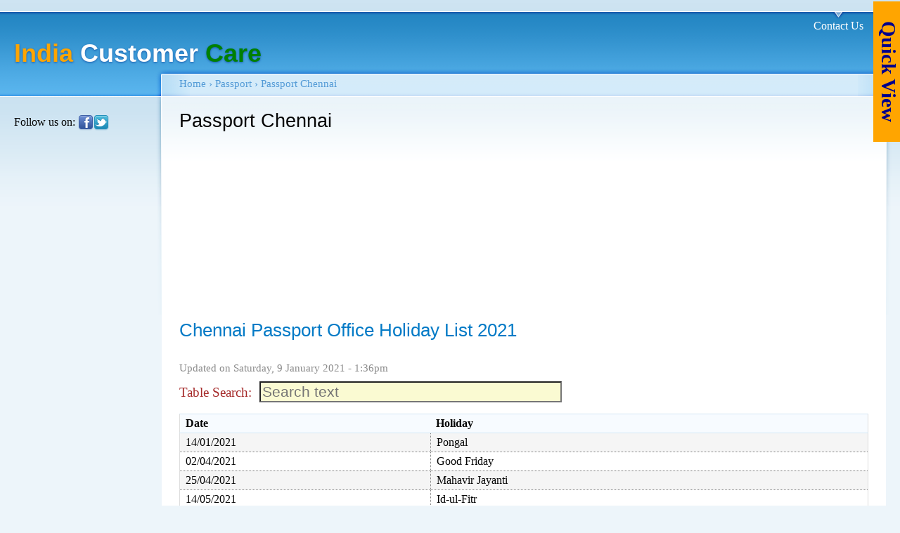

--- FILE ---
content_type: text/html; charset=utf-8
request_url: https://www.indiacustomercare.com/category/company-names/passport-chennai
body_size: 4693
content:
<!DOCTYPE html PUBLIC "-//W3C//DTD XHTML 1.0 Strict//EN"
  "http://www.w3.org/TR/xhtml1/DTD/xhtml1-strict.dtd">
<html xmlns="http://www.w3.org/1999/xhtml" xml:lang="en" lang="en" dir="ltr">
  <head>
<meta http-equiv="Content-Type" content="text/html; charset=utf-8" />

<script src="https://ajax.googleapis.com/ajax/libs/jquery/3.3.1/jquery.min.js"></script>
        <script type="text/javascript">
            var jq331 = jQuery;
        </script>
     
    <meta http-equiv="Content-Type" content="text/html; charset=utf-8" />
<link rel="alternate" media="only screen and (max-width: 640px)" href="https://m.indiacustomercare.com/category/company-names/passport-chennai" />
<link rel="alternate" type="application/rss+xml" title="RSS - Passport Chennai" href="/taxonomy/term/753/0/feed" />
<link rel="shortcut icon" href="//sites/default/files/ui_garland_favicon.jpg" type="image/x-icon" />
<link rel="canonical" href="https://www.indiacustomercare.com/category/company-names/passport-chennai" />
<meta name="revisit-after" content="1 day" />
    <title>Passport Chennai | India Customer Care</title>
    <link type="text/css" rel="stylesheet" media="all" href="/sites/default/files/css/css_1a2e4e62eeecfad978deae3076ea3e07.css" />
<link type="text/css" rel="stylesheet" media="screen" href="/sites/default/files/css/css_c3f3ae5c6c1f2cebc85ee98bb0b679c6.css" />
<link type="text/css" rel="stylesheet" media="print" href="/sites/default/files/css/css_aed2616564aeeed8da200e1f6b63945d.css" />
    <script type="text/javascript" src="/sites/default/files/js/js_91126a892b41b4ee0343b538018c7cc6.js"></script>
<script type="text/javascript">
<!--//--><![CDATA[//><!--
jQuery.extend(Drupal.settings, { "basePath": "/", "googleanalytics": { "trackOutbound": 1, "trackMailto": 1, "trackDownload": 1, "trackDownloadExtensions": "7z|aac|arc|arj|asf|asx|avi|bin|csv|doc|exe|flv|gif|gz|gzip|hqx|jar|jpe?g|js|mp(2|3|4|e?g)|mov(ie)?|msi|msp|pdf|phps|png|ppt|qtm?|ra(m|r)?|sea|sit|tar|tgz|torrent|txt|wav|wma|wmv|wpd|xls|xml|z|zip" }, "lightbox2": { "rtl": 0, "file_path": "/(\\w\\w/)sites/default/files", "default_image": "/sites/all/modules/lightbox2-6.x-1.9/lightbox2/images/brokenimage.jpg", "border_size": 10, "font_color": "000", "box_color": "fff", "top_position": "", "overlay_opacity": "0.8", "overlay_color": "000", "disable_close_click": true, "resize_sequence": 0, "resize_speed": 400, "fade_in_speed": 400, "slide_down_speed": 600, "use_alt_layout": false, "disable_resize": false, "disable_zoom": false, "force_show_nav": false, "show_caption": true, "loop_items": false, "node_link_text": "View Image Details", "node_link_target": false, "image_count": "Image !current of !total", "video_count": "Video !current of !total", "page_count": "Page !current of !total", "lite_press_x_close": "press \x3ca href=\"#\" onclick=\"hideLightbox(); return FALSE;\"\x3e\x3ckbd\x3ex\x3c/kbd\x3e\x3c/a\x3e to close", "download_link_text": "", "enable_login": false, "enable_contact": false, "keys_close": "c x 27", "keys_previous": "p 37", "keys_next": "n 39", "keys_zoom": "z", "keys_play_pause": "32", "display_image_size": "original", "image_node_sizes": "()", "trigger_lightbox_classes": "", "trigger_lightbox_group_classes": "", "trigger_slideshow_classes": "", "trigger_lightframe_classes": "", "trigger_lightframe_group_classes": "", "custom_class_handler": 0, "custom_trigger_classes": "", "disable_for_gallery_lists": true, "disable_for_acidfree_gallery_lists": true, "enable_acidfree_videos": true, "slideshow_interval": 5000, "slideshow_automatic_start": true, "slideshow_automatic_exit": true, "show_play_pause": true, "pause_on_next_click": false, "pause_on_previous_click": true, "loop_slides": false, "iframe_width": 600, "iframe_height": 400, "iframe_border": 1, "enable_video": false }, "cron": { "basePath": "/poormanscron", "runNext": 1769003487 }, "spamspan": { "m": "spamspan", "u": "u", "d": "d", "h": "h", "t": "t" }, "ws_fl": { "width": 100, "height": 21 }, "ws_gpo": { "size": "", "annotation": "", "lang": "", "callback": "", "width": 300 } });
//--><!]]>
</script>
    <!--[if lt IE 7]>
      <link type="text/css" rel="stylesheet" media="all" href="/sites/all/themes/ui_garland/fix-ie.css" />    <![endif]-->










  </head>
  <body class="sidebar-left">

  <noscript>
  <div id="javascript-disabled-wrapper">
  <div id="javascript-disabled">
  Please enable Javascript in your browser. You will not be able to use some features!
  </div>
  </div>
  </noscript>

<!-- Layout -->
  <div id="header-region" class="clear-block"></div>

    <div id="wrapper">
    <div id="container" class="clear-block">

      <div id="header">
        <div id="logo-floater">
        <h1><a href="/" title="India Customer Care"><span style="color:orange">India</span> <span style="color:white">Customer</span><span style="color:green"> Care</span></a></h1>        </div>

                  <ul class="links primary-links"><li class="menu-6864 first last"><a href="/contact" title="Please contact us for any customer care information">Contact Us</a></li>
</ul>                                  
      </div> <!-- /header -->

              <div id="sidebar-left" class="sidebar">
                    <div id="block-block-19" class="clear-block block block-block">


  <div class="content"><div>Follow us on:  <a href="http://www.facebook.com/India.Customer.Care" rel="nofollow"><img src="/sites/default/files/img/facebook_22.png" width="22" height="22" alt="Facebook" title="Connect to us on Facebook"  style="vertical-align:middle" /></a><a href="https://twitter.com/IndCustomerCare" rel="nofollow"><img src="/sites/default/files/img/twitter_22.png" width="22" height="22" alt="Twitter" title="Connect to us on Twitter" style="vertical-align:middle" /></a></div></div>
</div>
        </div>
      
      <div id="center"><div id="squeeze"><div class="right-corner"><div class="left-corner">
          <div class="breadcrumb"><a href="/">Home</a> › <a href="/category/company-names/passport">Passport</a> › Passport Chennai</div>                    
          <div class="gcse-search"></div>

          <h1>Passport Chennai</h1>                                        		  
		  <!-- Top advertisement start -->
		   
		  <div id="top-ad" >     
<script async src="https://pagead2.googlesyndication.com/pagead/js/adsbygoogle.js?client=ca-pub-9965229067562548"
     crossorigin="anonymous"></script>
<!-- icc 125x125 -->
<ins class="adsbygoogle"
     style="display:inline-block;width:125px;height:125px"
     data-ad-client="ca-pub-9965229067562548"
     data-ad-slot="4350053220"></ins>
<script>
     (adsbygoogle = window.adsbygoogle || []).push({});
</script>
 </div> 
		            <!-- Top advertisement end-->
		  
		
          <div class="clear-block">
            <div id="node-4229" class="node">


  <h2><a href="/holidays/chennai-passport-office-2014-holiday-list" title="Chennai Passport Office Holiday List 2021">Chennai Passport Office Holiday List 2021</a></h2>

      <span class="submitted">Updated on Saturday, 9 January 2021 - 1:36pm</span>
  
  <div class="content clear-block">
    <!-- google_ad_section_start --><div class="anu-node-body-holiday-list anu-node-body"><table>
  <tr>
    <th>Date</th>
    <th>Holiday</th>
  </tr>
  <tr>
    <td>14/01/2021</td>
    <td>Pongal</td>
  </tr>
  <tr>
    <td>02/04/2021</td>
    <td>Good Friday</td>
  </tr>
  <tr>
    <td>25/04/2021</td>
    <td>Mahavir Jayanti</td>
  </tr>
  <tr>
    <td>14/05/2021</td>
    <td>Id-ul-Fitr</td>
  </tr>
  <tr>
    <td>26/05/2021</td>
    <td>Buddha Purnima</td>
  </tr>
  <tr>
    <td>21/07/2021</td>
    <td>Id-ul-Zuha</td>
  </tr>
  <tr>
    <td>20/08/2021</td>
    <td>Muharram</td>
  </tr>
  <tr>
    <td>10/09/2021</td>
    <td>Ganesh Chaturthi</td>
  </tr>
  <tr>
    <td>14/10/2021</td>
    <td>Maha Navami</td>
  </tr>
  <tr>
    <td>15/10/2021</td>
    <td>Dussehra</td>
  </tr>
  <tr>
    <td>19/10/2021</td>
    <td>Id-e-Milad</td>
  </tr>
  <tr>
    <td>04/11/2021</td>
    <td>Diwali</td>
  </tr>
  <tr>
    <td>19/11/2021</td>
    <td>Guru Nanak Birthday</td>
  </tr>
  <tr>
    <td>25/12/2021</td>
    <td>Christmas Day</td>
  </tr>
</table>
<p><strong>* Note:</strong> In addition, Passport Office will be closed on National Holidays i.e. <br />
  Republic Day (26th January), Independence Day (15th August) and Gandhi <br />
  Jayanti (2nd October).</p>
</div><!-- google_ad_section_end --><div class="field field-type-link field-field-website">
    <div class="field-items">
            <div class="field-item odd">
                      <div class="field-label-inline-first">
              Website:&nbsp;</div>
                    <a href="https://portal2.passportindia.gov.in/AppOnlineProject/rpo/rpoPages/rpoChennai/chennaiRPO.html" target="_blank" rel="nofollow">Official Website</a>        </div>
        </div>
</div>
<div class="field field-type-nodereference field-field-parent-article">
      <div class="field-label">Parent Article:&nbsp;</div>
    <div class="field-items">
            <div class="field-item odd">
                    <a href="/chennai-passport-office-address">Chennai Passport Office Contact No.</a>        </div>
        </div>
</div>
  </div>

  <div class="clear-block">
    <div class="meta">
          <div class="terms"><ul class="links inline"><li class="taxonomy_term_753 first active"><a href="/category/company-names/passport-chennai" rel="tag" title="" class="active">Passport Chennai</a></li>
<li class="taxonomy_term_949 last"><a href="/category/holiday-list-applicability/tamil-nadu" rel="tag" title="">Tamil Nadu</a></li>
</ul></div>
        </div>

          <div class="links"><ul class="links inline"><li class="comment_comments first"><a href="/holidays/chennai-passport-office-2014-holiday-list#comments" title="Jump to the first comment of this posting.">1 comment</a></li>
<li class="service-links-facebook-like"><a href="http://www.facebook.com/plugins/like.php?href=https%3A%2F%2Fwww.indiacustomercare.com%2Fholidays%2Fchennai-passport-office-2014-holiday-list&amp;layout=button_count&amp;show_faces=false&amp;action=like&amp;colorscheme=light&amp;width=100&amp;height=21&amp;font=&amp;locale=" title="I Like it" class="service-links-facebook-like" rel="nofollow"><span style="display:none;">Facebook Like</span></a></li>
<li class="service-links-google-plus-one"><a href="https://www.indiacustomercare.com/holidays/chennai-passport-office-2014-holiday-list" title="Plus it" class="service-links-google-plus-one" rel="nofollow"><span style="display:none;">Google Plus One</span></a></li>
<li class="service-links-twitter-widget last"><a href="http://twitter.com/share?url=https%3A%2F%2Fwww.indiacustomercare.com%2Fholidays%2Fchennai-passport-office-2014-holiday-list&amp;count=horizontal&amp;via=&amp;text=Chennai%20Passport%20Office%20Holiday%20List%202021&amp;counturl=https%3A%2F%2Fwww.indiacustomercare.com%2Fholidays%2Fchennai-passport-office-2014-holiday-list" class="twitter-share-button service-links-twitter-widget" title="Tweet This" rel="nofollow"><span style="display:none;">Tweet Widget</span></a></li>
</ul></div>
      </div>

</div>
<div class="item-list"><ul class="pager"><li class="pager-current first">1</li>
<li class="pager-item"><a href="/category/company-names/passport-chennai?page=1" title="Go to page 2" class="active">2</a></li>
<li class="pager-next"><a href="/category/company-names/passport-chennai?page=1" title="Go to next page" class="active">next ›</a></li>
<li class="pager-last last"><a href="/category/company-names/passport-chennai?page=1" title="Go to last page" class="active">last »</a></li>
</ul></div>          </div>
		  
		  
		  <!-- Bottom advertisement start -->
		   
		  <!-- Bottom advertisement end-->
		  
          <a href="/taxonomy/term/753/0/feed" class="feed-icon"><img src="/misc/feed.png" alt="Syndicate content" title="RSS - Passport Chennai" width="16" height="16" /></a>          <div id="footer"><div id="block-block-27" class="clear-block block block-block">


  <div class="content"><p><a class="anuwantmobile anudesktopmobilelink" href="#" onclick="return false;">See Mobile Website Version</a></p>
</div>
</div>
<div id="block-block-3" class="clear-block block block-block">


  <div class="content"><div>India Customer Care(©). All rights reserved. | <a href="https://www.indiacustomercare.com/sitemap">Sitemap</a> | <a href="https://www.indiacustomercare.com/terms-use">Terms of Use</a> | <a href="https://www.indiacustomercare.com/privacy-policy">Privacy Policy</a>  | <a href="https://www.indiacustomercare.com/about">About us</a> </div></div>
</div>
<div id="block-block-29" class="clear-block block block-block">


  <div class="content"><a href='#'  id="atoc" title="Table Of Content">Quick View</a>

<span id="toccanvas1" ></span></div>
</div>








</div>
      </div></div></div></div> <!-- /.left-corner, /.right-corner, /#squeeze, /#center -->

      
    </div> <!-- /container -->
  </div>





<!-- /layout -->
  <script type="text/javascript">
<!--//--><![CDATA[//><!--
var _gaq = _gaq || [];_gaq.push(["_setAccount", "UA-17149932-3"]);_gaq.push(["_setDomainName", ".indiacustomercare.com"]);_gaq.push(["_trackPageview"]);(function() {var ga = document.createElement("script");ga.type = "text/javascript";ga.async = true;ga.src = ("https:" == document.location.protocol ? "https://ssl" : "http://www") + ".google-analytics.com/ga.js";var s = document.getElementsByTagName("script")[0];s.parentNode.insertBefore(ga, s);})();
//--><!]]>
</script>




  </body>
</html>



--- FILE ---
content_type: text/html; charset=utf-8
request_url: https://accounts.google.com/o/oauth2/postmessageRelay?parent=https%3A%2F%2Fwww.indiacustomercare.com&jsh=m%3B%2F_%2Fscs%2Fabc-static%2F_%2Fjs%2Fk%3Dgapi.lb.en.2kN9-TZiXrM.O%2Fd%3D1%2Frs%3DAHpOoo_B4hu0FeWRuWHfxnZ3V0WubwN7Qw%2Fm%3D__features__
body_size: 161
content:
<!DOCTYPE html><html><head><title></title><meta http-equiv="content-type" content="text/html; charset=utf-8"><meta http-equiv="X-UA-Compatible" content="IE=edge"><meta name="viewport" content="width=device-width, initial-scale=1, minimum-scale=1, maximum-scale=1, user-scalable=0"><script src='https://ssl.gstatic.com/accounts/o/2580342461-postmessagerelay.js' nonce="R6rjmifzPeVb7uNIOA4_rw"></script></head><body><script type="text/javascript" src="https://apis.google.com/js/rpc:shindig_random.js?onload=init" nonce="R6rjmifzPeVb7uNIOA4_rw"></script></body></html>

--- FILE ---
content_type: text/html; charset=utf-8
request_url: https://www.google.com/recaptcha/api2/aframe
body_size: 267
content:
<!DOCTYPE HTML><html><head><meta http-equiv="content-type" content="text/html; charset=UTF-8"></head><body><script nonce="LEOwnNGpTxDr6lcvZvjPeA">/** Anti-fraud and anti-abuse applications only. See google.com/recaptcha */ try{var clients={'sodar':'https://pagead2.googlesyndication.com/pagead/sodar?'};window.addEventListener("message",function(a){try{if(a.source===window.parent){var b=JSON.parse(a.data);var c=clients[b['id']];if(c){var d=document.createElement('img');d.src=c+b['params']+'&rc='+(localStorage.getItem("rc::a")?sessionStorage.getItem("rc::b"):"");window.document.body.appendChild(d);sessionStorage.setItem("rc::e",parseInt(sessionStorage.getItem("rc::e")||0)+1);localStorage.setItem("rc::h",'1769123774920');}}}catch(b){}});window.parent.postMessage("_grecaptcha_ready", "*");}catch(b){}</script></body></html>